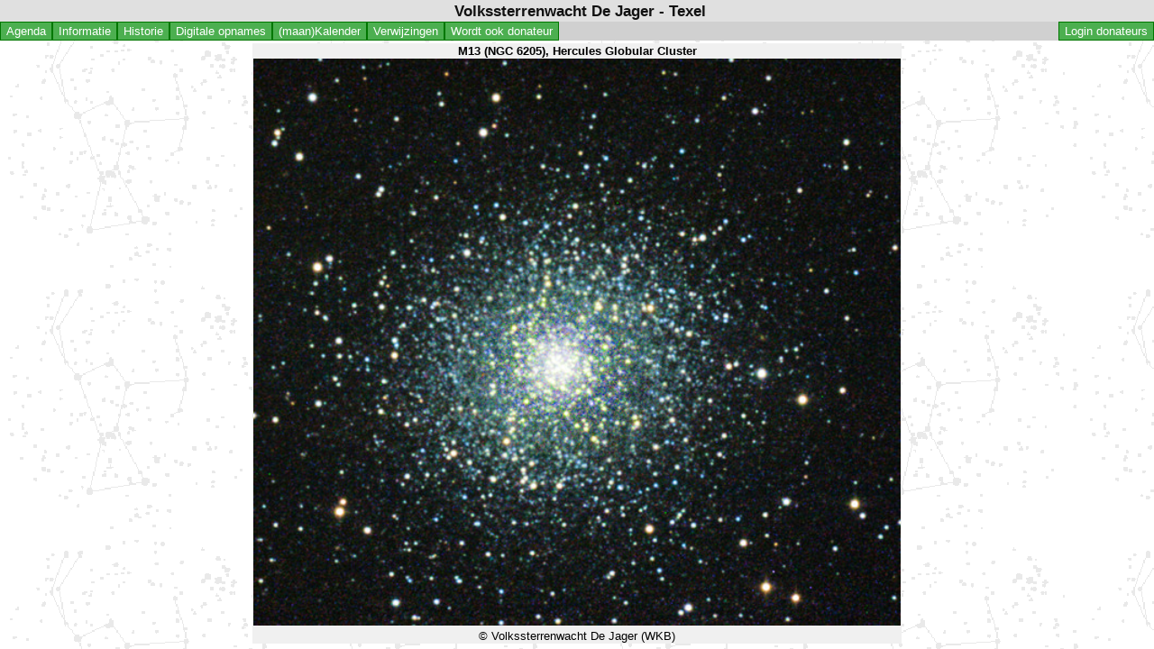

--- FILE ---
content_type: text/html; charset=UTF-8
request_url: https://www.oriontexel.nl/index.php?mf=40&mpict=13&morg=8&mobj=4&year=2022
body_size: 1630
content:
<!DOCTYPE html><HTML><HEAD><TITLE>Volkssterrenwacht De Jager - TEXEL</TITLE><meta http-equiv="Content-Type" content="text/html;charset=utf-8"><META NAME='author' CONTENT='Frans Eijgenraam (ESS)'><LINK REL=STYLESHEET HREF=././style2017.css><link rel='shortcut icon' href=./favicon.ico></HEAD><div class=hdrbar>
<center><b>Volkssterrenwacht De Jager - Texel</b></center>
</div>
<div class=navbar1>

  <div class="dropdown" style="float:left;">
    <div class="dropbutton" style="left:0;">
      <a href="index.php?mf=2&m2=0" title="Het laatste nieuws">Agenda</a>
    </div>
  </div>

  <div class="dropdown" style="float:left;">
    <button class="dropbtn">Informatie</button>
    <div class="dropdown-content" style="left:0;z-index:5;">
      <a href="index.php?mf=12&m2=3">Observatorium</a>
      <a href="index.php?mf=3&m2=0">Contacten</a>
      <a href="index.php?mf=7&m2=0">Maandblad</a>
      <a href="index.php?mf=10&m2=0">Instrumenten</a>
      <a href="index.php?mf=16&m2=0">KNVWS</a>
      <a href="index.php?mf=17&m2=0">Persberichten</a>
      <a href="index.php?mf=18&m2=0">Privacy Statement</a>
      <a href="index.php?mf=19&m2=0">(Volks)sterrenwachten</a>
    </div>
  </div>

  <div class="dropdown" style="float:left;">
    <button class="dropbtn">Historie</button>
    <div class="dropdown-content" style="left:0;z-index:5;">
      <a href="index.php?mf=4&m2=8">Overzicht april 2017</a>
      <a href="index.php?mf=4&m2=9">Bouw observatorium - mei 2013</a>
      <a href="index.php?mf=4&m2=6">Opening Zwarte Gat in 1993</a>
      <a href="index.php?mf=31&m2=1">Video impressie van het Zwarte Gat</a>
      <a href="index.php?mf=31&m2=2">Interview met Prof. C de Jager</a>
    </div>
  </div>
 
  <div class="dropdown" style="float:left;">
    <button class="dropbtn" title="Zelf gemaakte opnames">Digitale opnames</button>
    <div class="dropdown-content" style="left:0;z-index:5;">
      Zoek: <input type=text name=xxx id=xxx class=text size=10 maxlength=16 value='' onkeypress='submit_this(this,event)'>
      <a href="index.php?mf=9&m2=-13">Alle objecten</a>
       <a href="index.php?mf=9&m2=-9">Laatste opnames</a>
      <a href="index.php?mf=9&m2=-10">Zon / Planeten / Manen</a>
      <a href="index.php?mf=9&m2=-11">Messier objecten</a>
      <a href="index.php?mf=9&m2=-12">NGC objecten</a>
<a href=index.php?mf=9&m2=0></a><a href=index.php?mf=9&m2=1021>Absorbtienevels</a><a href=index.php?mf=9&m2=1024>Asterisme</a><a href=index.php?mf=9&m2=1018>Balkspiraalstelsels</a><a href=index.php?mf=9&m2=1001>Bolhopen</a><a href=index.php?mf=9&m2=1012>Diffuse nevels</a><a href=index.php?mf=9&m2=1002>Dubbelsterren</a><a href=index.php?mf=9&m2=1023>Elliptische stelsels</a><a href=index.php?mf=9&m2=1003>Emissie nevels</a><a href=index.php?mf=9&m2=1009>Kometen</a><a href=index.php?mf=9&m2=1022>Melkwegclusters</a><a href=index.php?mf=9&m2=1019>Nevels</a><a href=index.php?mf=9&m2=1016>Onregelmatige sterrenstelsels</a><a href=index.php?mf=9&m2=1004>Open sterrenhopen</a><a href=index.php?mf=9&m2=1005>Planetaire nevels</a><a href=index.php?mf=9&m2=1025>Reflectie nevels</a><a href=index.php?mf=9&m2=1014>Spiraal nevels</a><a href=index.php?mf=9&m2=1015>Spiraalvormige sterrenstelsels</a><a href=index.php?mf=9&m2=1007>Sterrenstelsels</a><a href=index.php?mf=9&m2=1008>Supernovarestanten</a>     
    </div>
  </div>
 
   <div class="dropdown" style="float:left;">
    <div class="dropbutton" style="left:0;">
      <a href="index.php?mf=8&m2=0" title="Overzicht per jaar inclusief de schijngestalten van de maan">(maan)Kalender</a>
    </div>
  </div>

  <div class="dropdown" style="float:left;">
    <div class="dropbutton" style="left:0;">
      <a href="index.php?mf=6&m2=0" title="Interessante links">Verwijzingen</a>
    </div>
  </div>

  <div class="dropdown" style="float:left;">
    <div class="dropbutton" style="left:0;">
      <a href="index.php?mf=13&m2=0" title="van de volkssterrenwacht op Texel">Wordt ook donateur</a>
    </div>
  </div>

  <div class="dropdown" style="float:right;">
    <div class="dropbutton" style="left:0;">
       <a href="leden/index.php" target=_ORIONLEDEN>Login donateurs</a>
    </div>
  </div>

</div>


<div class=main><center>
<TD VALIGN=TOP WIDTH=1001 ALIGN=CENTER background=images/orion.png><TABLE BORDER=0 CELLPADDING=0 CELLSPACING=1 BGCOLOR=#F0F0F0 CLASS=text><TR><TH>M13 (NGC 6205), Hercules Globular Cluster</TH></TR><TR><TD><A HREF=index.php?mf=8&year=2022&mobj=4&yy=2022&mm=4><IMG SRC=skyobjects/wkb_20170620_m13.jpg WIDTH=717.6 HEIGHT=628.8 BORDER=0></A></TD></TR><TR><TD align=center>© Volkssterrenwacht De Jager (WKB)</TD></TR></TABLE></TD></div>
</body>
</html>
<script type="text/javascript"> 
function submit_this(obj,e)
   { 
   var e=(typeof event!='undefined')?window.event:e;// IE : Moz 
   if (e.keyCode==13 || e.keyCode==9)
      { 
      var val=obj.value; 
	  var url="index.php?mf=9&m2=-15&xxx="+val;
//	  var db=document.getElementById("zzz");
//	  db.innerHTML=url;
      location.href=url;
	  }
   }; 
</script>

--- FILE ---
content_type: text/css
request_url: https://www.oriontexel.nl/style2017.css
body_size: 960
content:
/********** Cascading Style Sheet for ORION Texel ********** 2017-08-14 **/
body { margin:0; font: 13px arial, sans-serif;   background-image: url("orion.png");  }
.hdrbar {
  font: 17px arial, sans-serif;
  background-color: #E0E0E0;
  color: #111111;
  top: 0px;
  position: fixed;
  width: 100%;
  padding:3px;
  }
.navbar1 {
  background-color: #D0D0D0;
  position: fixed;
  width: 100%;
  top:24px;
  z-index:3;
}
.navbar2 {
  background-color: #D0D0D0;
  position: fixed;
  width: 100%;
  top:44px;
  z-index:2;
}
.dropbtn {
 font: 13px arial, sans-serif;
    background-color: #4CAF50;
    color: white;
    cursor: pointer;
    padding: 2px 6px 2px 6px;
  border-width: 1px 1px 1px 1px;
  border-color: #007700;
  border-style: solid;
    text-decoration: none;
}
.dropbutton {
    background-color: #4CAF50;
    color: white;
    padding: 2px 6px 2px 6px;
    cursor: pointer;
  border-width: 1px 1px 1px 1px;
  border-color: #007700;
  border-style: solid;
}

.dropbutton a {
    color: white;
    text-decoration: none;
    display: block;
    padding: 0px;
}

.dropdown {
    position: relative;
    display: inline-block;
}

.dropdown-content {
    color: #000000;
    display: none;
    position: absolute;
    right: 0;
    background-color: #AAAAFF;
    min-width: 200px;
    box-shadow: 0px 8px 16px 0px rgba(0,0,0,0.2);
}

.dropdown-content a {
    color: black;
    padding: 4px;
    text-decoration: none;
    display: block;
}

.dropdown-content a:hover {background-color: #f1f1f1}

.dropdown:hover .dropdown-content {
    display: block;
}

.dropdown:hover .dropbtn {
    background-color: #1e8e41;
}
.dropdown:hover .dropbutton {
    display: block;
}

.dropdown:hover .dropbutton {
    background-color: #1e8e41;
}
.main {
  padding: 4px;
  margin-top: 44px;
  }
.tbl13 {
  border:1px solid;  
  border-collapse:collapse; 
  border-color:#D0D0D0;
  font: 13px arial, sans-serif;    
  }
tr.tbl13 td.tbl13 {
  border:1px solid #D0D0D0;  
  font: 13px arial, sans-serif;    
  }
th.tbl13  {
  border:1px solid #D0D0D0;  
  font: 13px arial, sans-serif;
  font-weight: bold;    
  }
.tbl15 {
  border:1px solid;  
  border-collapse:collapse; 
  border-color:#D0D0D0;
  font: 15px arial, sans-serif;    
  }
tr.tbl15 td.tbl15 {
  border:1px solid #D0D0D0;  
  font: 15px arial, sans-serif;    
  }
th.tbl15  {
  border:1px solid #D0D0D0;  
  font: 15px arial, sans-serif;
  font-weight: bold;    
  }

.text              { color: #000000; font: 13px arial, sans-serif; text-decoration: none; }
.t11               { color: #000000; font: 11px arial, sans-serif; text-decoration: none; }
a.t11:link         { color: #0000ff; font: 11px arial, sans-serif; text-decoration: none; }
a.t11:visited      { color: #0000ff; font: 11px arial, sans-serif; text-decoration: none; }
a.t11:hover        { color: #ffff00; font: 11px arial, sans-serif; text-decoration: none; background: #0000ff; }
.t13               { color: #000000; font: 13px arial, sans-serif; text-decoration: none; }
a.t13:link         { color: #0000ff; font: 13px arial, sans-serif; text-decoration: none; }
a.t13:visited      { color: #0000ff; font: 13px arial, sans-serif; text-decoration: none; }
a.t13:hover        { color: #ffff00; font: 13px arial, sans-serif; text-decoration: none; background: #0000ff; }
.t15               { color: #000000; font: 15px arial, sans-serif; text-decoration: none; }
a.t15:link         { color: #0000ff; font: 15px arial, sans-serif; text-decoration: none; }
a.t15:visited      { color: #0000ff; font: 15px arial, sans-serif; text-decoration: none; }
a.t15:hover        { color: #ffff00; font: 15px arial, sans-serif; text-decoration: none; background: #0000ff; }

A.tbl13:link         { COLOR: #0000FF; FONT-FAMILY: verdana,helvetica,sans-serif; FONT-SIZE: 13px; line-height: 17px; FONT-WEIGHT: normal; TEXT-DECORATION: none; }
A.tbl13:visited      { COLOR: #0000FF; FONT-FAMILY: verdana,helvetica,sans-serif; FONT-SIZE: 13px; line-height: 17px; FONT-WEIGHT: normal; TEXT-DECORATION: none; }
A.tbl13:hover        { COLOR: #FFFF00; BACKGROUND: #0000FF; FONT-FAMILY: verdana,helvetica,sans-serif; FONT-SIZE: 13px; line-height: 17px; FONT-WEIGHT: normal; TEXT-DECORATION: none; }
.tg11               { COLOR: #000000; BACKGROUND: #F0F0F0; FONT-FAMILY: verdana,helvetica,sans-serif; FONT-SIZE: 11px; line-height: 15px; }
A.tg11:link         { COLOR: #000000; BACKGROUND: #F0F0F0; FONT-FAMILY: verdana,helvetica,sans-serif; FONT-SIZE: 11px; line-height: 15px; FONT-WEIGHT: normal; TEXT-DECORATION: none; }
A.tg11:visited      { COLOR: #000000; BACKGROUND: #F0F0F0; FONT-FAMILY: verdana,helvetica,sans-serif; FONT-SIZE: 11px; line-height: 15px; FONT-WEIGHT: normal; TEXT-DECORATION: none; }
A.tg11:hover        { COLOR: #FFFFFF; BACKGROUND: #000000; FONT-FAMILY: verdana,helvetica,sans-serif; FONT-SIZE: 11px; line-height: 15px; FONT-WEIGHT: normal; TEXT-DECORATION: none; }
a.t11:hover        { color: #ffff00; font: 11px arial, sans-serif; text-decoration: none; background: #0000ff; }
.bgr13               { color: #000000; font: 13px arial, sans-serif; text-decoration: none; line-height: 17px}
a.bgr13:link         { color: #000000; BACKGROUND: #D0D0D0; font: 13px arial, sans-serif; text-decoration: none; line-height: 17px }
a.bgr13:visited      { color: #000000; BACKGROUND: #D0D0D0; font: 13px arial, sans-serif; text-decoration: none;  line-height: 17px}
a.bgr13:hover        { color: #ffffff;  font: 13px arial, sans-serif; text-decoration: none; background: #000000;  line-height: 17px}
.bgn13               { color: #000000; font: 13px arial, sans-serif; text-decoration: none; line-height: 17px}
a.bgn13:link         { color: #FFFFFF; BACKGROUND: #4CAF50; font: 13px arial, sans-serif; text-decoration: none; padding: 2px 6px 2px 6px;border-width: 1px 1px 1px 1px;  border-color: #007700; border-style: solid;}
a.bgn13:visited      { color: #ffffff; BACKGROUND: #4CAF50; font: 13px arial, sans-serif; text-decoration: none; padding: 2px 6px 2px 6px;border-width: 1px 1px 1px 1px;  border-color: #007700; border-style: solid;}
a.bgn13:hover        { color: #ffffff; background: #006600; font: 13px arial, sans-serif; text-decoration: none; padding: 2px 6px 2px 6px;border-width: 1px 1px 1px 1px;  border-color: #007700; border-style: solid;}
input[type=button]  { color: #FFFFFF; BACKGROUND: #4CAF50; font: 13px arial, sans-serif; text-decoration: none; padding: 2px 6px 2px 6px;border-width: 1px 1px 1px 1px;  border-color: #007700; border-style: solid;}
input[type=button]:link         { color: #FFFFFF; BACKGROUND: #4CAF50; font: 13px arial, sans-serif; text-decoration: none; padding: 2px 6px 2px 6px;border-width: 1px 1px 1px 1px;  border-color: #007700; border-style: solid;}
input[type=button]:visited      { color: #ffffff; BACKGROUND: #4CAF50; font: 13px arial, sans-serif; text-decoration: none; padding: 2px 6px 2px 6px;border-width: 1px 1px 1px 1px;  border-color: #007700; border-style: solid;}
input[type=button]:hover        { color: #ffffff; background: #006600; font: 13px arial, sans-serif; text-decoration: none; padding: 2px 6px 2px 6px;border-width: 1px 1px 1px 1px;  border-color: #007700; border-style: solid;}
.bgx13               { color: #000000; font: 13px arial, sans-serif; text-decoration: none; line-height: 17px}
a.bgx13:link         { color: #FFFFFF; BACKGROUND: #4CAF50; font: 13px arial, sans-serif; text-decoration: none; padding: 2px 6px 2px 6px;border-width: 1px 1px 1px 1px;  border-color: #007700; border-style: solid;}
a.bgx13:visited      { color: #ffffff; BACKGROUND: #4CAF50; font: 13px arial, sans-serif; text-decoration: none; padding: 2px 6px 2px 6px;border-width: 1px 1px 1px 1px;  border-color: #007700; border-style: solid;}
a.bgx13:hover        { color: #ffffff; background: #990000; font: 13px arial, sans-serif; text-decoration: none; padding: 2px 6px 2px 6px;border-width: 1px 1px 1px 1px;  border-color: #007700; border-style: solid;}
    
